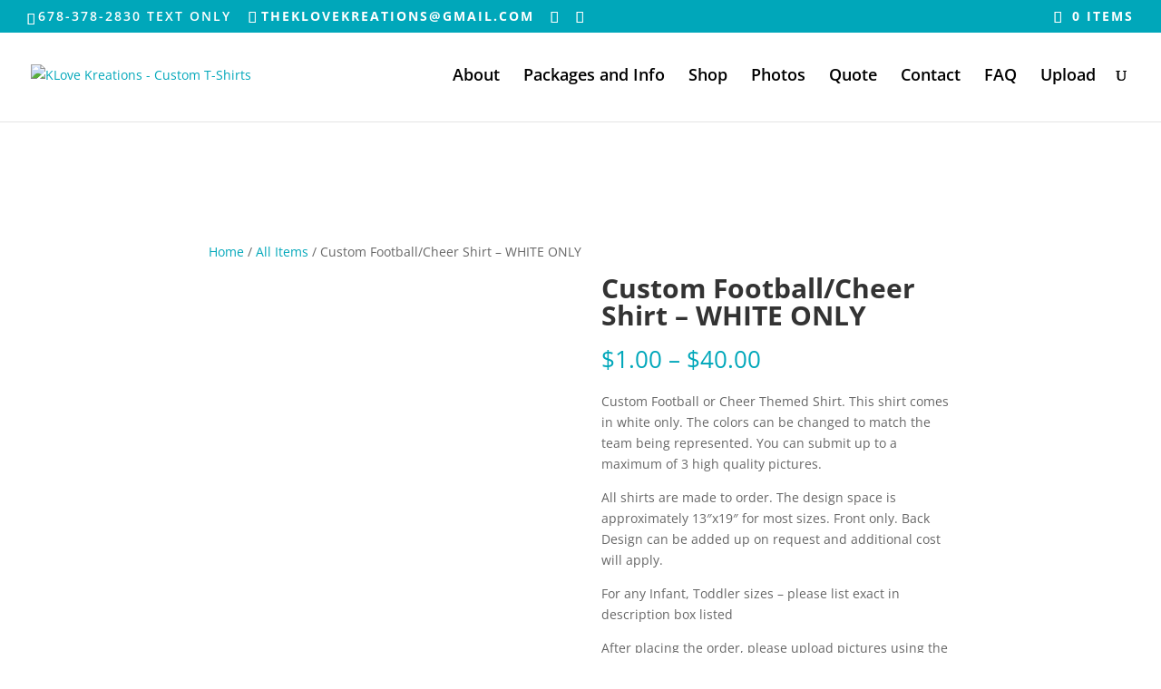

--- FILE ---
content_type: text/css; charset=UTF-8
request_url: https://klovekreations.com/wp-content/themes/klovekreations/style.css?ver=4.27.4
body_size: -214
content:
/*
Theme Name: klovekreations
Version: 1.0
Description: A child theme of Divi
Author: admin
Template: Divi
*/

@import url("../Divi/style.css");


--- FILE ---
content_type: text/css; charset=UTF-8
request_url: https://klovekreations.com/wp-content/et-cache/6887/et-core-unified-6887.min.css?ver=1757091867
body_size: -272
content:
.et-cart-info1{display:none}.grecaptcha-badge{display:none}.custom-recaptcha3-terms{font-size:12px}

--- FILE ---
content_type: application/x-javascript; charset=UTF-8
request_url: https://klovekreations.com/wp-content/plugins/product-input-fields-for-woocommerce-pro/vendor/algoritmika/product-input-fields-for-woocommerce/includes/js/alg-wc-product-input-fields.js?ver=bfccf3adf5cad0e735cb5a7e8ffa886b
body_size: 6710
content:
/**
 * alg-wc-product-input-fields.
 *
 * @version 1.1.8
 * @since   1.0.0
 * @package Input Fields for WooCommerce Pro
 */

jQuery(document).ready(
	function () {
		jQuery('input,textarea').focus(
			function () {
				jQuery(this).data('placeholder', jQuery(this).attr('placeholder'))
				jQuery(this).attr('placeholder', ''); 
			} 
		);
		jQuery('input,textarea').blur(
			function () {
				jQuery(this).attr('placeholder', jQuery(this).data('placeholder')); 
			} 
		);
		jQuery("input[type='range'][name^='alg_wc_pif_']").each((index, value) => {
			let id = value.id;

			jQuery(value).parent().css('position', 'relative');
			jQuery(value).before('<span class="alg_wc_pif_range_min">' + jQuery(value).attr('min') + '</span>');
			jQuery(value).after('<span class="alg_wc_pif_range_bubble" style="float:right;" id="' + id + '_bubble">' + jQuery(value).attr('value') + '</span>');
			jQuery(value).after('<span class="alg_wc_pif_range_max">' + jQuery(value).attr('max') + '</span>');

			if (jQuery("#" + id + "_bubble").css("visibility") == 'hidden') {
				jQuery(value).hover((event) => {
					jQuery("#" + id + "_bubble").css('visibility', 'visible'); 
				});

				jQuery(value).mouseleave((event) => {
					jQuery("#" + id + "_bubble").css('visibility', 'hidden'); 
				}); 
			}
			jQuery(value).mousemove((event) => {
				jQuery("#" + id + "_bubble").html(event.target.value); 
			}); 
		});
	}
);

// Color typing and syncing
var pif_ct = {
	init: function () {
		if (jQuery('.alg-pif-color-text-input').length && !jQuery('.alg-pif-color-wrapper .sp-replacer').length) {
			this.sync_input_value('input[type="color"]', '.alg-pif-color-text-input', 'input');
			this.sync_input_value('.alg-pif-color-text-input', 'input[type="color"]', 'change'); 
		} 
	},
	sync_input_value: function (input_selector_1, input_selector_2, event) {
		var element1 = document.querySelectorAll(input_selector_1);
		[].forEach.call(
			element1,
			function (div) {
				div.addEventListener(
					event,
					function (e) {
						div.parentNode.querySelector(input_selector_2).value = e.target.value; 
					},
					false
				);
			} 
		);
	}, 
}

// Color typing using spectrum, when browsers can't render type=["color"]
var pif_ct_spectrum = {
	init: function () {
		if (jQuery('.alg-pif-color-text-input').length && jQuery('.alg-pif-color-wrapper .sp-replacer').length) {
			this.sync_input_value_spectrum('input[type="color"]', '.alg-pif-color-text-input', 'change.spectrum');
			this.sync_input_value_spectrum('.alg-pif-color-text-input', 'input[type="color"]', 'change'); 
		} 
	},
	sync_input_value_spectrum: function (input_selector_1, input_selector_2, event) {
		var elements1 = jQuery(input_selector_1);
		elements1.each(
			function (index) {
				jQuery(this).on(
					event,
					function (e, tinycolor) {
						if (event == 'change.spectrum') {
							jQuery(this).parent().find(input_selector_2).attr('value', tinycolor.toHexString()); 
						} else {
							jQuery(this).parent().find(input_selector_2).spectrum("set", jQuery(this).val()); 
						} 
					}
				); 
			}
		); 
	} 
}

jQuery(document).ready(
	function () {
		pif_ct.init();
		pif_ct_spectrum.init(); 
	}
);

// Price Variation Based on options
var pif_price = {
	symbol: '',
	price: 0,
	p_qty: 0,
	p_price: 0,
	options: {},
	rows: {},
	is_price_enabled: false,
	items: Array(),
	init: function (qty, p_price, symbol) {
		this.p_qty = parseInt(qty);
		this.symbol = symbol;
		this.p_price = parseFloat(p_price);
	},
	converted_price: function (price) {
		var cp_price = this.p_price;
		var o_price = price;
		var c_price = o_price;
		var op_price = jQuery('.original-price td').text();

		var variation_id = jQuery(".variation_id").val();
		if (variation_id > 0) {
			var field_id = '.original-price-'+variation_id+' td';
			op_price = jQuery(field_id).text();
		}
		if (op_price == '') {
			op_price = jQuery('.original-min-price td').text();
			cp_price = jQuery('.converted-min-price td').text();
		}
		if ( op_price != '' && op_price != 0 ) {
			c_price = (cp_price * o_price) / op_price;
		}
		return c_price;
	},
	converted_percent_price: function (price, condition) {
		var new_price_val = '';
		if (condition == 'percent' || condition == 'percent_qty') {
			new_price = (this.p_price / 100) * price;
			new_price_val = '('+ this.symbol + new_price +')';
		}
		return new_price_val;
	},
	get row() {
		return this.options;
	},
	set row(args) {
		let that = this;
		let id, label, price, value, condition, min_qty;
		jQuery(args.element).each(function () {
			switch (args.type) {
				case 'datepicker':
					if (jQuery(this).data('price') != undefined) {
						that.is_price_enabled = true;
						jQuery(this).change(function () {
							id = jQuery(this).attr('id');
							price = jQuery(this).data('price');
							label = jQuery( 'label[for="'+ id + '"]' ).text();
							condition = jQuery(this).data('condition');
							min_qty = jQuery(this).data('min_qty');
							if (condition == 'flat' || condition == 'qty') {
								price = pif_price.converted_price(price);
							}
							that.options[id] = { 'label': label, 'price': parseFloat(price), 'options': [{ 'value': jQuery(this).val(), 'price': parseFloat(price), 'condition': 'flat', 'min_qty': min_qty }] };
							that.calc_price();
						});
					}
					break;
				case 'weekpicker':
					if (jQuery(this).data('price') != undefined) {
						that.is_price_enabled = true;
						jQuery(this).change(function () {
							id = jQuery(this).attr('id');
							price = jQuery(this).data('price');
							label = jQuery( 'label[for="'+ id + '"]' ).text();
							condition = jQuery(this).data('condition');
							min_qty = jQuery(this).data('min_qty');
							if (condition == 'flat' || condition == 'qty') {
								price = pif_price.converted_price(price);
							}
							that.options[id] = { 'label': label, 'price': parseFloat(price), 'options': [{ 'value': jQuery(this).val(), 'price': parseFloat(price), 'condition': 'flat', 'min_qty': min_qty }] };
							that.calc_price();
						});
					}
					break;
				case 'timepicker':
					if (jQuery(this).data('price') != undefined) {
						that.is_price_enabled = true;
						jQuery(this).blur(function () {
							id = jQuery(this).attr('id');
							price = jQuery(this).data('price');
							label = jQuery( 'label[for="'+ id + '"]' ).text();
							condition = jQuery(this).data('condition');
							min_qty = jQuery(this).data('min_qty');
							if (condition == 'flat' || condition == 'qty') {
								price = pif_price.converted_price(price);
							}
							that.options[id] = { 'label': label, 'price': parseFloat(price), 'options': [{ 'value': jQuery(this).val(), 'price': parseFloat(price), 'condition': 'flat', 'min_qty': min_qty }] };
							that.calc_price();
						});
					}
					break;
				case 'color':
					if( jQuery(this).data('price') != undefined ) {
						id = jQuery(this).attr('id');
						price = jQuery(this).data('price');
						label = jQuery( 'label[for="'+ id + '"]' ).text();
						condition = jQuery(this).data('condition');
						min_qty = jQuery(this).data('min_qty');
						if (condition == 'flat' || condition == 'qty') {
							price = pif_price.converted_price(price);
						}
					}
					if( jQuery(this).val() != "" ) {
						that.options[id] = { 'label': label, 'price': parseFloat(price), 'options': [{ 'value': jQuery(this).val(), 'price': parseFloat(price), 'condition': condition, 'min_qty': min_qty }] };
					}

					if (condition != undefined && price != undefined) {
						that.is_price_enabled = true;
						jQuery(this).change(function () {
							id = jQuery(this).attr('id');
							price = jQuery(this).data('price');
							label = jQuery( 'label[for="'+ id + '"]' ).text();
							condition = jQuery(this).data('condition');
							min_qty = jQuery(this).data('min_qty');
							if (condition == 'flat' || condition == 'qty') {
								price = pif_price.converted_price(price);
							}
							if( jQuery(this).val() != "" ){
								that.options[id] = { 'label': label, 'price': parseFloat(price), 'options': [{ 'value': jQuery(this).val(), 'price': parseFloat(price), 'condition': condition, 'min_qty': min_qty }] };
							} else {
								that.options[id] = { 'label': label, 'price': parseFloat(price), 'options': [] };
							}
							that.calc_price();
						});
					}
					break;
				case 'number':
					if( jQuery(this).data('price') != undefined ) {
						id = jQuery(this).attr('id');
						price = jQuery(this).data('price');
						label = jQuery( 'label[for="'+ id + '"]' ).text();
						condition = jQuery(this).data('condition');
						min_qty = jQuery(this).data('min_qty');
						if (condition == 'flat' || condition == 'qty') {
							price = pif_price.converted_price(price);
						}
					}

					if( jQuery(this).val() != "" ) {
						that.options[id] = { 'label': label, 'price': parseFloat(price), 'options': [{ 'value': jQuery(this).val(), 'price': parseFloat(price), 'condition': condition, 'min_qty': min_qty }] };
					}

					if (condition != undefined && price != undefined) {
						that.is_price_enabled = true;
						jQuery(this).change(function () {
							id = jQuery(this).attr('id');
							price = jQuery(this).data('price');
							label = jQuery( 'label[for="'+ id + '"]' ).text();
							condition = jQuery(this).data('condition');
							min_qty = jQuery(this).data('min_qty');
							if (condition == 'flat' || condition == 'qty') {
								price = pif_price.converted_price(price);
							}
							if( jQuery(this).val() != "" ){
								that.options[id] = { 'label': label, 'price': parseFloat(price), 'options': [{ 'value': jQuery(this).val(), 'price': parseFloat(price), 'condition': condition, 'min_qty': min_qty }] };
							} else {
								that.options[id] = { 'label': label, 'price': parseFloat(price), 'options': [] };
							}
							that.calc_price();
						});
					}
					break;
				case 'textarea':
					if (jQuery(this).data('condition') != undefined && jQuery(this).data('price') != undefined) {
						id = jQuery(this).attr('id');
						price = jQuery(this).data('price');
						label = jQuery( 'label[for="'+ id + '"]' ).text();
						condition = jQuery(this).data('condition');
						min_qty = jQuery(this).data('min_qty');
						if (condition == 'flat' || condition == 'qty') {
							price = pif_price.converted_price(price);
						}
						if( jQuery(this).val() != "" ) {
							that.options[id] = { 'label': label, 'price': parseFloat(price), 'options': [{ 'value': jQuery(this).val(), 'price': parseFloat(price), 'condition': condition, 'min_qty': min_qty }] };
						}

						that.is_price_enabled = true;
						jQuery(this).change(function () {
							id = jQuery(this).attr('id');
							price = jQuery(this).data('price');
							label = jQuery( 'label[for="'+ id + '"]' ).text();
							condition = jQuery(this).data('condition');
							min_qty = jQuery(this).data('min_qty');
							if (condition == 'flat' || condition == 'qty') {
								price = pif_price.converted_price(price);
							}
							if( jQuery(this).val() != "" ){
								that.options[id] = { 'label': label, 'price': parseFloat(price), 'options': [{ 'value': jQuery(this).val(), 'price': parseFloat(price), 'condition': condition, 'min_qty': min_qty }] };
							} else {
								that.options[id] = { 'label': label, 'price': parseFloat(price), 'options': [] };
							}
							that.calc_price();
						});
					}
					break;
				case 'password':
					if (jQuery(this).data('price') != undefined) {
						id = jQuery(this).attr('id');
						price = jQuery(this).data('price');
						label = jQuery( 'label[for="'+ id + '"]' ).text();
						condition = jQuery(this).data('condition');
						min_qty = jQuery(this).data('min_qty');
						if (condition == 'flat' || condition == 'qty') {
							price = pif_price.converted_price(price);
						}
						if( jQuery(this).val() != "" ) {
							that.options[id] = { 'label': label, 'price': parseFloat(price), 'options': [{ 'value': jQuery(this).val(), 'price': parseFloat(price), 'condition': condition, 'min_qty': min_qty }] };
						}

						that.is_price_enabled = true;
						jQuery(this).change(function () {
							id = jQuery(this).attr('id');
							price = jQuery(this).data('price');
							label = jQuery( 'label[for="'+ id + '"]' ).text();
							condition = jQuery(this).data('condition');
							min_qty = jQuery(this).data('min_qty');
							if (condition == 'flat' || condition == 'qty') {
								price = pif_price.converted_price(price);
							}
							if( jQuery(this).val() != "" ){
								that.options[id] = { 'label': label, 'price': parseFloat(price), 'options': [{ 'value': jQuery(this).val(), 'price': parseFloat(price), 'condition': 'flat', 'min_qty': min_qty }] };
							} else {
								that.options[id] = { 'label': label, 'price': parseFloat(price), 'options': [] };
							}
							that.calc_price();
						});
					}
					break;
				case 'text':
					if (jQuery(this).data('condition') != undefined && jQuery(this).data('price') != undefined) {
						condition = jQuery(this).data('condition');
						min_qty = jQuery(this).data('min_qty');
						price = jQuery(this).data('price');
						id = jQuery(this).attr('id');
						label = jQuery( 'label[for="'+ id + '"]' ).text();
						that.is_price_enabled = true;
						if (condition == 'flat' || condition == 'qty') {
							price = pif_price.converted_price(price);
						}
						if( jQuery(this).val() != "" ) {
							that.options[id] = { 'label': label, 'price': parseFloat(price), 'options': [{ 'value': jQuery(this).val(), 'price': parseFloat(price), 'condition': condition, 'min_qty': min_qty }] };
						}

						jQuery(this).change(function () {				
							id = jQuery(this).attr('id');
							label = jQuery( 'label[for="'+ id + '"]' ).text();
							condition = jQuery(this).data('condition');
							min_qty = jQuery(this).data('min_qty');
							price = jQuery(this).data('price');
							if (condition == 'flat' || condition == 'qty') {
								price = pif_price.converted_price(price);
							}
							if( jQuery(this).val() != "" ){
								that.options[id] = { 'label': label, 'price': parseFloat(price), 'options': [{ 'value': jQuery(this).val(), 'price': parseFloat(price), 'condition': condition, 'min_qty': min_qty }] };
								that.calc_price();
							} else {
								that.options[id] = { 'label': label, 'price': parseFloat(price), 'options': [] };
								that.calc_price();
							}						
						});
					}
					break;
				case 'radio':
					if (jQuery(this).prop("checked") && jQuery(this).data("price") != undefined && jQuery(this).data("condition") != undefined) {
						id = jQuery(this).attr('id').replace('_' + jQuery(this).val(), '');
						label = jQuery( 'label[for="'+ id + '"]' ).text();
						that.is_price_enabled = true;
						price = jQuery(this).data("price");
						value = jQuery(this).val();
						condition = jQuery(this).data("condition");
						min_qty = jQuery(this).data('min_qty');
						if (condition == 'flat' || condition == 'qty') {
							price = pif_price.converted_price(price);
						}

						if (id in that.options) {
							that.options[id].options.push({ 'value': value, 'condition': condition, 'min_qty': min_qty });
						} else {
							that.options[id] = { 'label': label, 'price': parseFloat(price), 'options': [] };
							that.options[id].options.push({ 'value': value, 'price': parseFloat(price), 'condition': condition, 'min_qty': min_qty });
						}
					}

					jQuery(this).change(function (event) {
						if (jQuery(this).data("price") != undefined && jQuery(this).data("condition") != undefined) {
							id = jQuery(this).attr('id').replace('_' + jQuery(this).val(), '');
							label = jQuery( 'label[for="'+ id + '"]' ).text();
							price = event.target.dataset.price;
							value = event.target.value;
							condition = event.target.dataset.condition;
							min_qty = event.target.dataset.min_qty;
							if (condition == 'flat' || condition == 'qty') {
								price = pif_price.converted_price(price);
							}

							if (event.target.checked) {
								that.options[id] = { 'label': label, 'price': parseFloat(price), 'options': [{ 'value': value, 'price': parseFloat(price), 'condition': condition, 'min_qty': min_qty }] };
							}
							that.calc_price();
						}
					});
					break;
				case 'checkbox':
					if (jQuery(this).prop("checked") && jQuery(this).data("price") != undefined && jQuery(this).data("condition") != undefined) {
						id = jQuery(this).attr('id').replace('_' + jQuery(this).val(), '');
						label = jQuery( 'label[for="'+ id + '"]' ).text();
						that.is_price_enabled = true;
						price = jQuery(this).data("price");
						value = jQuery(this).val();
						condition = jQuery(this).data("condition");
						min_qty = jQuery(this).data('min_qty');
						if (condition == 'flat' || condition == 'qty') {
							price = pif_price.converted_price(price);
						}

						if (id in that.options) {
							that.options[id].options.push({ 'value': value, 'price': parseFloat(price), 'condition': condition, 'min_qty': min_qty });
						} else {
							that.options[id] = { 'label': label, 'price': 0, 'options': [] };
							that.options[id].options.push({ 'value': value, 'price': parseFloat(price), 'condition': condition, 'min_qty': min_qty });
						}
					}

					jQuery(this).change(function (event) {
						id = jQuery(this).attr('id').replace('_' + jQuery(this).val(), '');
						label = jQuery( 'label[for="'+ id + '"]' ).text();
						price = jQuery(this).data("price");
						value = jQuery(this).val();
						condition = jQuery(this).data("condition");
						min_qty = jQuery(this).data('min_qty');
						if (condition == 'flat' || condition == 'qty') {
							price = pif_price.converted_price(price);
						}
						if (jQuery(this).data("price") != undefined && jQuery(this).data("condition") != undefined) {
							id = jQuery(this).attr('id').replace('_' + jQuery(this).val(), '');
							label = jQuery( 'label[for="'+ id + '"]' ).text();
							that.is_price_enabled = true;
							if (event.target.checked) {
								price = event.target.dataset.price;
								value = event.target.value;
								condition = event.target.dataset.condition;
								min_qty = event.target.dataset.min_qty;
								if (condition == 'flat' || condition == 'qty') {
									price = pif_price.converted_price(price);
								}

								if (id in that.options) {
									if(that.options[id].options.findIndex(elem => elem.price == parseFloat(price) && elem.condition == condition && elem.value == value) == -1){
										that.options[id].options.push({ 'value': value, 'price': parseFloat(price), 'condition': condition, 'min_qty': min_qty });
									}else{
										that.options[id].options = [{ 'value': value, 'price': parseFloat(price), 'condition': condition, 'min_qty': min_qty }];
									}
								} else {
									that.options[id] = { 'label': label, 'price': parseFloat(price), 'options': [] };
									that.options[id].options.push({ 'value': value, 'price': parseFloat(price), 'condition': condition, 'min_qty': min_qty });
								}
							} else {
								price = event.target.dataset.price;
								value = event.target.value;
								condition = event.target.dataset.condition;
								min_qty = event.target.dataset.min_qty;
								if (condition == 'flat' || condition == 'qty') {
									price = pif_price.converted_price(price);
								}

								if (id in that.options) {
									if(that.options[id].options.findIndex(elem => elem.price == parseFloat(price) && elem.condition == condition && elem.value == value) > -1){
										that.options[id].options.splice(that.options[id].options.findIndex(elem => elem.price == parseFloat(price) && elem.condition == condition && elem.value == value), 1);
									}
								}
							}
							that.calc_price();
						}
					});
					break;
				case 'select':
					
					if ((jQuery(this).val() != "" || null == jQuery(this).val()) && jQuery(this).children('option:selected').data("price") != undefined && jQuery(this).children('option:selected').data("condition") != undefined ) {
						id = jQuery(this).attr('id').replace('_' + jQuery(this).val(), '');
						label = jQuery( 'label[for="'+ id + '"]' ).text();
						that.is_price_enabled = true;
						price = jQuery(this).children('option:selected').data('price');
						value = jQuery(this).val();
						condition = jQuery(this).children('option:selected').data('condition');
						min_qty = jQuery(this).children('option:selected').data('min_qty');
						if (condition == 'flat' || condition == 'qty') {
							price = pif_price.converted_price(price);
						}
						that.options[id] = { 'label': label, 'price': 0, 'options': [{ 'value': value, 'price': parseFloat(price), 'condition': condition, 'min_qty': min_qty }] };
					}
					if (jQuery(this).data("price") != undefined && jQuery(this).data("condition") != undefined) {
						price = jQuery(this).data('price');
						condition = jQuery(this).children('option:selected').data('condition');
						min_qty = jQuery(this).children('option:selected').data('min_qty');
						if (condition == 'flat' || condition == 'qty') {
							price = pif_price.converted_price(price);
						}
						value = jQuery(this).val();
						that.is_price_enabled = true;
						id = jQuery(this).attr('id').replace('_' + jQuery(this).val(), '');
						label = jQuery( 'label[for="'+ id + '"]' ).text();
						that.options[id] = { 'label': label, 'price': 0, 'options': [{ 'value': value, 'price': parseFloat(price), 'condition': 'flat', 'min_qty': min_qty }] };
					}

					jQuery(this).change(function (event) {
						if (event.target.selectedOptions[0].hasAttribute('data-image')) {
							var img_url = event.target.selectedOptions[0].dataset.image;
							if(img_url) {
								jQuery(this).next().attr('src', img_url).show();
							} else {
								jQuery(this).next().attr('src', '').hide();
							}
						} else {
							jQuery(this).next().attr('src', '').hide();
						}
						id = jQuery(this).attr('id').replace('_' + jQuery(this).val(), '_');
						label = jQuery( 'label[for="'+ id + '"]' ).text();
						if (event.target.hasAttribute('data-price')) {
							condition = ( event.target.hasAttribute('data-condition') ) ? event.target.dataset.condition : 'flat';
							min_qty = ( event.target.hasAttribute('data-min_qty') ) ? event.target.dataset.min_qty : 1;
							that.is_price_enabled = true;
							price = event.target.dataset.price;
							if (condition == 'flat' || condition == 'qty') {
								price = pif_price.converted_price(price);
							}
							value = event.target.value;
							that.options[id] = { 'label': label, 'price': 0, 'options': [{ 'value': value, 'price': parseFloat(price), 'condition': condition, 'min_qty': min_qty }] };
						}
						if (event.target.selectedOptions[0].hasAttribute('data-price')) {
							for (var x = 0; x < event.target.selectedOptions.length; x++) {
								price = event.target.selectedOptions[x].dataset.price;
								value = event.target.selectedOptions[x].text;
								condition = event.target.selectedOptions[x].dataset.condition;
								min_qty = event.target.selectedOptions[x].dataset.min_qty;
								if (condition == 'flat' || condition == 'qty') {
									price = pif_price.converted_price(price);
								}
								that.is_price_enabled = true;
								if( event.target.selectedOptions.length <= 1 ) {
									that.options[id] = { 'label': label, 'price': 0, 'options': [{ 'value': value, 'price': parseFloat(price), 'condition': condition, 'min_qty': min_qty }] };
								}

								if ( id in that.options ) {
									if( that.options[id].options.findIndex(elem => elem.price == parseFloat(price) && elem.condition == condition && elem.value == value) == -1 ) {
										that.options[id].options.push({ 'value': value, 'price': parseFloat(price), 'condition': condition, 'min_qty': min_qty });
									} else {
										that.options[id].options = [{ 'value': value, 'price': parseFloat(price), 'condition': condition, 'min_qty': min_qty }];
									}
								} else {
									that.options[id] = { 'label': label, 'price': parseFloat(price), 'options': [{ 'value': value, 'price': parseFloat(price), 'condition': condition, 'min_qty': min_qty }] };
								}
							}
						} else {
							var placeholder_val = jQuery(this).val();
							if ( 'placeholder' == placeholder_val || '' == placeholder_val ) {
								that.options[id] = { 'label': '', 'price': '', 'options': [] };
							}
						}
						that.calc_price();
					});
					break;
				default:
					if (jQuery(this).data('condition') != undefined && jQuery(this).data('price') != undefined) {
						id = jQuery(this).attr('id');
						label = jQuery( 'label[for="'+ id + '"]' ).text();
						price = jQuery(this).data('price');
						condition = jQuery(this).data('condition');
						min_qty = jQuery(this).data('min_qty');
						if (condition == 'flat' || condition == 'qty') {
							price = pif_price.converted_price(price);
						}
						that.is_price_enabled = true;
						if( jQuery(this).val() != "" ) {
							that.options[id] = { 'label': label, 'price': parseFloat(price), 'options': [{ 'value': jQuery(this).val(), 'price': parseFloat(price), 'condition': condition, 'min_qty': min_qty }] };
						}

						jQuery(this).change(function () {
							id = jQuery(this).attr('id');
							label = jQuery( 'label[for="'+ id + '"]' ).text();
							price = jQuery(this).data('price');
							condition = jQuery(this).data('condition');
							min_qty = jQuery(this).data('min_qty');
							if (condition == 'flat' || condition == 'qty') {
								price = pif_price.converted_price(price);
							}
							if( jQuery(this).val() != "" ){
								that.options[id] = { 'label': label, 'price': parseFloat(price), 'options': [{ 'value': jQuery(this).val(), 'price': parseFloat(price), 'condition': condition, 'min_qty': min_qty }] };
								that.calc_price();
							} else {
								that.options[id] = { 'label': label, 'price': parseFloat(price), 'options': [] };
								that.calc_price();
							}						
						});
					}
					break;
			}
		});

		if ( this.is_price_enabled ) {
			this.calc_price();
		}
	},
	calc_price: function () {
		if (Object.keys(this.options).length > 0) {
			let that = this;
			Object.keys(this.options).forEach(function (key) {
				if (that.options[key].options.length > 0) {
					let accumulated_price = 0;
					that.options[key].options.forEach((opt) => {
						if (opt.min_qty <= that.p_qty) {
							if ( typeof that[opt.condition] == 'function' ){
								accumulated_price = accumulated_price + that[opt.condition](opt.price, opt.value);
							}

							if( isNaN( accumulated_price ) ) {
								accumulated_price = 0;
							}
							that.rows[key] = { 'label': that.options[key].label, price: accumulated_price, condition: that.options[key].condition };
						} else {
							delete that.rows[key];
						}
					});
				} else {
					delete that.rows[key];
				}
			});
		}
		this.table();
	},
	get_options: function (id, price) {
		return this.options[id] = { 'label': this.opt_value, 'price': price };
	},
	get_total: function () {
		let total = this.p_price * this.p_qty;
		let booking_price = jQuery("input[id^='bkap_price_charged']").val();
		if ( booking_price != "" && booking_price != undefined ) {
			total = Number(this.p_price);
		}
		return total + Object.values(this.rows).reduce(function (total, value) { return total + value.price; }, 0);
	},
	flat: function (price, value) {
		return price;
	},
	qty: function (price, value) {
		return (price * this.p_qty);
	},
	percent: function (price, value) {
		return ((this.p_price / 100) * price);
	},
	percent_qty: function (price, value) {
		return (((this.p_price / 100) * price) * this.p_qty);
	},
	nos: function (price, value) {
		return (price * value);
	},
	nos_qty: function (price, value) {
		return (price * value * this.p_qty);
	},
	nos_char: function (price, value) {
		return (price * value.length);
	},
	nos_char_qty: function (price, value) {
		return (price * value.length * this.p_qty);
	},
	table: function () {
		// Check if the current theme is Twenty Twenty-Five. set product price
		if (jQuery('body').hasClass('theme-twentytwentyfive')) {
			let $productWrapper = jQuery('.single-product .wc-block-components-product-price').first();
			let priceEl;
			if ($productWrapper.find('ins').length > 0) {
				priceEl = $productWrapper.find('ins .woocommerce-Price-amount.amount').first();
			} else {
				priceEl = $productWrapper.find('.woocommerce-Price-amount.amount').first();
			}
			this.p_price = parseFloat(priceEl.text().replace(/[^\d.]/g, '')) || 0;
		}
		if (this.is_price_enabled && Object.keys(this.rows).length > 0) {
			let table = jQuery('<table>').attr("id", "pif_pricing_table");
			let currency_pos = jQuery('.currency-pos td').text();
			let opts = this.rows;
			let symbol = this.symbol;
			let booking_price = jQuery("input[id^='bkap_price_charged']").val();
			let nprice; let qprice; let tprice;
			var total_price = this.get_total();
			total_price = Number(Math.round(total_price+'e2')+'e-2');
			if(currency_pos == 'right_space') {
				nprice = this.p_price + ' ' + symbol;
				qprice = this.p_price * this.p_qty + ' ' + symbol;
				tprice = total_price + ' ' + symbol;
			} else if(currency_pos == 'left_space') {
				nprice = symbol + ' ' + this.p_price;
				qprice = symbol + ' ' + this.p_price * this.p_qty;
				tprice = symbol + ' ' + total_price;
			} else if(currency_pos == 'right') {
				nprice = this.p_price + symbol;
				qprice = this.p_price * this.p_qty + symbol;
				tprice = total_price + symbol;
			} else {
				nprice = symbol + this.p_price;
				qprice = symbol + this.p_price * this.p_qty;
				tprice = symbol + total_price;
			}
			let sub_total_row = '';
			if ( booking_price != "" && booking_price != undefined ) {
				this.p_price = booking_price;
				sub_total_row = jQuery('<tr>').append(jQuery('<td>').text('Subtotal')).append(jQuery('<td>').text(nprice));
			} else {
				sub_total_row = jQuery('<tr>').append(jQuery('<td>').text('Subtotal')).append(jQuery('<td>').text(qprice));
			}
			table.append(sub_total_row);

			Object.keys(opts).forEach(function (key) {
				var c_price = opts[key].price.toFixed(2);
				let eprice;
				if(currency_pos == 'right_space') {
					eprice = c_price + ' ' + symbol;
				} else if(currency_pos == 'left_space') {
					eprice = symbol + ' ' + c_price;
				} else if(currency_pos == 'right') {
					eprice = c_price + symbol;
				} else {
					eprice = symbol + c_price;
				}
				let row = jQuery('<tr>').append(jQuery('<td>').text(opts[key].label)).append(jQuery('<td>').text(eprice));
				table.append(row);
			});

			let total_row = jQuery('<tr>').append(jQuery('<th>').text('Total')).append(jQuery('<th>').text(tprice));
			table.append(total_row);
			jQuery("#pif_pricing_table").remove();
			jQuery(table).insertBefore("div[class^='quantity']");
		} else {
			jQuery("#pif_pricing_table").remove();
		}
	}
}

// To call the pricing table function, when the date is selected from the booking plugin on product page.
jQuery(document).ready( function(){
	jQuery('body').on( 'bkap_price_updated', function() {
		pif_price.table();
	});
});

jQuery(document).ready(
	function ($) {
		$(".cart").attr("id", "cart");

		let price_html = null;
		let qty = $("input[id^='quantity_']").val();
		if( $('form[id="cart"]').data('product_variations') !== undefined ){
			price_html = $('form[id="cart"]').parent().children('.price').children('.amount:first-child').clone();
			if( 'yes' === themify_ultra.themify_ultra_active ) {
				price_html = $('form[id="cart"]').parent().parent().children('.price').children().first().clone();
			}
			if( flatsome_theme != null && 'yes' === flatsome_theme.flatsome_active) {
				price_html = $('form[id="cart"]').parent().children('.price-wrapper').children().children('.amount:first-child').clone();
			}
		}else{
			price_html = $('form[id="cart"]').parent().children('.price').children('.amount').clone();
			if( price_html.text() == "" ){
				price_html = $('form[id="cart"]').parent().children('.price').children().last().children('.amount').clone();
			}
			if( price_html.text() == "" ){
				price_html = jQuery('form[id="cart"]').parent().children('.price').find('ins').children('.amount');
			}
			if( 'yes' === themify_ultra.themify_ultra_active ) {
				price_html = $('form[id="cart"]').parent().parent().children('.price').children().last().children('.amount').clone();
				let price_text = price_html.text();
				if ( '' == price_text ) {
					price_html = $('form[id="cart"]').parent().parent().children('.price').children().first().clone();
				}
			}
			if( flatsome_theme != null && 'yes' === flatsome_theme.flatsome_active ) {
				price_html = $('form[id="cart"]').parent().children('.price-wrapper').children().children('.amount').clone();
			}
		}
		let symbol = price_html.children().children('.woocommerce-Price-currencySymbol').text();
		price_html.children().children('.woocommerce-Price-currencySymbol').remove(); 
		let price_text = price_html.text();
		let thousand_separator = separator_value.thousand_separator;
		let decimal_separator  = separator_value.decimal_separator;
		if ( thousand_separator == '' ) {
			thousand_separator = ',';
		}
		if (decimal_separator == '' ) {
			decimal_separator = '.';
		}
		let p_price = (price_text.replace(thousand_separator,""));
		p_price = (p_price.replace(decimal_separator,"."));
		p_price = Number(p_price.replace(/[^0-9.-]+/g,""));
		p_price = parseFloat( p_price );

		$("input[id^='quantity_']").change(function (event) {
			qty = event.target.value;
			pif_price.p_qty = qty;
			if( jQuery("[name^='alg_wc_pif_']").length > 0 ) {
				jQuery('[name^="alg_wc_pif_"]').each(function() {
					var min_qty = jQuery(this).data('min_qty');
					if(qty == min_qty) {
						jQuery(this).closest('tr').show();
					} else if(qty < min_qty) {
						jQuery(this).closest('tr').hide();
					}
				});
			}
			pif_price.calc_price();
		});

		$(".woocommerce-variation").on('DOMNodeInserted DOMNodeRemoved', '.woocommerce-variation-price', function(event){
			price_html = event.target.children[0];
			symbol = $(price_html).children('.amount').children().children('.woocommerce-Price-currencySymbol').text();
			price_text = $(price_html).children('.amount').children().text();
			if ( symbol == '' && price_text == '' ) {
				symbol = $(price_html).children('ins').children('.amount').children().children('.woocommerce-Price-currencySymbol').text();
				price_text = $(price_html).children('ins').children('.amount').children().text();
			}
			let thousand_separator = separator_value.thousand_separator;
			let decimal_separator  = separator_value.decimal_separator;
			let p_price = (price_text.replace(thousand_separator,""));
			p_price = (p_price.replace(decimal_separator,"."));
			p_price = Number(p_price.replace(/[^0-9.-]+/g,""));
			p_price = parseFloat( p_price );
			pif_price.p_qty = qty;
			pif_price.calc_price();
			pif_price.init(qty, p_price, symbol);

			var elm_per = jQuery('input[type="checkbox"][data-condition="percent"]');
			var elm_price = elm_per.data('price');

			elm_new_price = pif_price.converted_percent_price(elm_price, 'percent');
			if (elm_new_price != '') {
				elm_per.next().children().text(elm_new_price);
			}

			var elm_qper = jQuery('input[type="checkbox"][data-condition="percent_qty"]');
			var elm_qprice = elm_qper.data('price');

			elm_qnew_price = pif_price.converted_percent_price(elm_qprice, 'percent_qty');
			if (elm_qnew_price != '') {
				elm_qper.next().children().text(elm_qnew_price);
			}
		});

		pif_price.init(qty, p_price, symbol);

		if ($("textarea[id^='alg_wc_pif_']").length > 0) {
			pif_price.row = { 'element': "textarea[id^='alg_wc_pif_']", 'type': 'textarea' };
		}
		if ($("input[type='search'][id^='alg_wc_pif_']").length > 0) {
			pif_price.row = { 'element': "input[type='search'][id^='alg_wc_pif_']", 'type': 'text' };
		}
		if ($("input[type='color'][id^='alg_wc_pif_']").length > 0) {
			pif_price.row = { 'element': "input[type='color'][id^='alg_wc_pif_']", 'type': 'color' };
		}
		if ($("input[type='range'][id^='alg_wc_pif_']").length > 0) {
			pif_price.row = { 'element': "input[type='range'][id^='alg_wc_pif_']", 'type': 'range' };
		}
		if ($("input[type='tel'][id^='alg_wc_pif_']").length > 0) {
			pif_price.row = { 'element': "input[type='tel'][id^='alg_wc_pif_']", 'type': 'tel' };
		}
		if ($("input[type='email'][id^='alg_wc_pif_']").length > 0) {
			pif_price.row = { 'element': "input[type='email'][id^='alg_wc_pif_']", 'type': 'email' };
		}
		if ($("input[type='password'][id^='alg_wc_pif_']").length > 0) {
			pif_price.row = { 'element': "input[type='password'][id^='alg_wc_pif_']", 'type': 'password' };
		}
		if ($("input[type='file'][id^='alg_wc_pif_']").length > 0) {
			pif_price.row = { 'element': "input[type='file'][id^='alg_wc_pif_']", 'type': 'file' };
		}
		if ($("input[type='url'][id^='alg_wc_pif_']").length > 0) {
			pif_price.row = { 'element': "input[type='url'][id^='alg_wc_pif_']", 'type': 'url' };
		}
		if ($("input[type='datepicker'][id^='alg_wc_pif_']").length > 0) {
			pif_price.row = { 'element': "input[type='datepicker'][id^='alg_wc_pif_']", 'type': 'datepicker' };
		}
		if ($("input[type='weekpicker'][id^='alg_wc_pif_']").length > 0) {
			pif_price.row = { 'element': "input[type='weekpicker'][id^='alg_wc_pif_']", 'type': 'weekpicker' };
		}
		if ($("input[type='timepicker'][id^='alg_wc_pif_']").length > 0) {
			pif_price.row = { 'element': "input[type='timepicker'][id^='alg_wc_pif_']", 'type': 'timepicker' };
		}
		if ($("input[type='password'][id^='alg_wc_pif_']").length > 0) {
			pif_price.row = { 'element': "input[type='password'][id^='alg_wc_pif_']", 'type': 'password' };
		}
		if ($("input[type='number'][id^='alg_wc_pif_']").length > 0) {
			pif_price.row = { 'element': "input[type='number'][id^='alg_wc_pif_']", 'type': 'number' };
		}
		if ($("input[type='text'][id^='alg_wc_pif_'").length > 0) {
			pif_price.row = { 'element': "input[type='text'][id^='alg_wc_pif_']", 'type': 'text' };
		}
		if ($("input[type='radio'][id^='alg_wc_pif_'").length > 0) {
			pif_price.row = { 'element': "input[type='radio'][id^='alg_wc_pif_']", 'type': 'radio' };
		}
		if ($("input[type='checkbox'][id^='alg_wc_pif_'").length > 0) {
			pif_price.row = { 'element': "input[type='checkbox'][id^='alg_wc_pif_']", 'type': 'checkbox' };
		}
		if ($("select[id^='alg_wc_pif_']").length > 0) {
			pif_price.row = { 'element': "select[id^='alg_wc_pif_'", 'type': 'select' };
		}


		$('.composite_data').on('wc-composite-initializing', function (event, composite) {
			// Add your code here.
			console.log(event, composite);
		}
		);
	}
);


//for conditional logic options
(function($) {

    function matchRule(conditionType, relation, value, productData, fieldKey) {

        const includes = (arr, val) => arr.includes(String(val));
        const overlap  = (arr1, arr2) => arr1.some(val => arr2.includes(String(val)));
        let field_id   = fieldKey.replace(conditionType, '');
        field_id       = 'alg_wc_pif'+field_id;
        const getFieldValue = () => $(`#${field_id}`).val() || '';

        switch (conditionType) {
            case 'products':
                return (relation === 'in_list')
                    ? includes(value, productData.product_id)
                    : !includes(value, productData.product_id);

            case 'products_categories':
                return (relation === 'in_list')
                    ? overlap(productData.categories, value)
                    : !overlap(productData.categories, value);

            case 'product_tags':
                return (relation === 'in_list')
                    ? overlap(productData.tags, value)
                    : !overlap(productData.tags, value);

            case 'product_variations':
				let variation_ids = [];
				const selectedId  = getSelectedVariationId();
				if (selectedId) {
					variation_ids.push(selectedId);
				}
                return (relation === 'in_list')
                    ? overlap(variation_ids, value)
                    : !overlap(variation_ids, value);

            case 'country':
            	field_id = fieldKey.replace(conditionType, '');
            	field_id = 'alg_wc_pif'+field_id;
                const selectedCountry = $('#'+field_id ).val();
                return (relation === 'in_list')
                    ? includes(value, selectedCountry)
                    : !includes(value, selectedCountry);
            case 'file':
	            const fileInput = $('#'+field_id ).val();
	            const filename = fileInput.split('\\').pop();
	            const hasFile = filename?.length > 0;
	            return (relation === 'has_file') ? hasFile : !hasFile;

	        case 'number':
	            const numVal = parseFloat(getFieldValue());
	            if (isNaN(numVal)) return false;
	            const compareVal = parseFloat(value[0]); // assume single value
	            switch (relation) {
	                case 'greater_than': return numVal > compareVal;
	                case 'less_than':    return numVal < compareVal;
	                case 'equal_to':     return numVal === compareVal;
	                default:             return false;
	            }
			case 'range':
					const numval = parseInt(getFieldValue(), 10);
					if (isNaN(numval)) return false;
					const compareval = parseInt(value, 10); // assume single value
					switch (relation) {
						case 'includes': return numval > compareval;
						case 'not_includes':    return numval < compareval;
						default:             return false;
					}

	        case 'text':
	        case 'textarea':
	        case 'color':
	        case 'email':
	        case 'value':
	        case 'select':
	        case 'search':
	        case 'password':
	        case 'url':
			case 'tel':
            	const inputVal  = getFieldValue().toString().toLowerCase();
            	const targetVal = value.toString().toLowerCase();

	            switch (relation) {
	                case 'equals':        return inputVal === targetVal;
	                case 'not_equals':    return inputVal !== targetVal;
	                case 'contains':      return inputVal.includes(targetVal);
	                case 'not_contains':  return !inputVal.includes(targetVal);
	                case 'starts_with':   return inputVal.startsWith(targetVal);
	                case 'ends_with':     return inputVal.endsWith(targetVal);
	                case 'length_greater_than':  return inputVal.length > parseInt(targetVal, 10);
	                case 'length_less_than': return inputVal.length < parseInt(targetVal, 10);
	                default:              return false;
	            }
	        case 'checkbox':
			case 'multicheck':
              	const selectedCheckboxes = $(`input[id^="${field_id}"]:checked`).map(function () {
                                return $(this).val().toString().toLowerCase();
                            }).get();

              	const targetCheckboxVals = Array.isArray(value) ? value.map(v => v.toString().toLowerCase()) : [value.toString().toLowerCase()];

              	switch (relation) {
                	case 'is':
                    	return (
                      		targetCheckboxVals.every(val => selectedCheckboxes.includes(val))
                  		);

                  	case 'is_not':
                      	return !selectedCheckboxes.some(val => targetCheckboxVals.includes(val));

                  	default:
                      return false;
            	}
			case 'datepicker':
			case 'timepicker':
            	const inputval  = getFieldValue(); // keep original case for parsing
            	const targetval = value.toString(); // e.g., '2025-07-10'

	                switch (relation) {
	                    case 'equals':     return inputval === targetval;
	                    case 'not_equals': return inputval !== targetval;
	                    default:
	                    	return false;
	                }
			case 'radio':
				const selectedValue = $(`input[name="${field_id}"]:checked`).val();
				const inputvals     = selectedValue.toString().toLowerCase();
				const targetvals    = value.toString().toLowerCase();
            		switch (relation) {
		                case 'equals':        return inputvals === targetvals;
		                case 'not_equals':    return inputvals !== targetvals;
		                case 'contains':      return inputvals.includes(targetvals);
		                case 'not_contains':  return !inputvals.includes(targetvals);
		                default:              return false;
	            	}
	        case 'weekpicker':
	        	const inputWeekVal  = getFieldValue();
	        	const targetWeekVal = value.toString();
	        	function parseDate(dateStr) {
					const parsed = new Date(dateStr);
					return isNaN(parsed) ? null : parsed;
				}

				function parseDateRange(rangeStr) {
					const [startStr, endStr] = rangeStr.split(' - ').map(s => s.trim());
					const start = parseDate(startStr);
					const end = parseDate(endStr);
					return (start && end) ? { start, end } : null;
				}

				const targetDate = parseDate(targetWeekVal);
				const range = parseDateRange(inputWeekVal);

				if (!targetDate || !range) return false;

				switch (relation) {
					case 'includes':
						return targetDate >= range.start && targetDate <= range.end;
					case 'not_includes':
						return targetDate < range.start || targetDate > range.end;
					default:
						return false;
				}

        	default:
            	return false;
        }
    }

    function evaluateFieldVisibility(fieldKey, config, productData) {
        if (config.enabled_conditional_logic !== 'yes') return true;

        const conditions = config.type_conditional_options;
        const matchType = config.custom_match_type || 'any';
        const showOrHide = config.custom_show_hide || 'show';

        const results = [];

        const types     = conditions.type_conditional_options_condition || [];
        const relations = conditions.type_conditional_options_relation || [];


        for (let i = 0; i < types.length; i++) {
            let type       = types[i];
            const relation = relations[i] || 'in_list';
            let value = [];

            if ( type.includes('_global_') ) {
			    const parts = types[i].split('_global_');
			    type = parts[0];
			} else if (type.includes('_local_')) {
			    const parts = types[i].split('_');
			    type = parts[0];
			}

            switch (type) {
                case 'products':
                    value = (conditions.type_conditional_options_products?.[i]) || [];
                    break;
                case 'products_categories':
                    value = (conditions.type_conditional_options_categories?.[i]) || [];
                    break;
                case 'product_tags':
                    value = (conditions.type_conditional_options_tags?.[i]) || [];
                    break;
                case 'product_variations':
                    value = (conditions.type_conditional_options_variations?.[i]) || [];
                    break;
                case 'country':
                    value = (conditions.type_conditional_options_country?.[i]) || [];
                    break;
                case 'radio':
                case 'multicheck':
                case 'select':
                case 'checkbox':
                	values = (conditions.type_conditional_options_select?.[i][0]) || [];
                	value  = values.replace(types[i]+'_', '' );
                	break;
                case 'text':
	        	case 'textarea':
	        	case 'email':
	        	case 'datepicker':
	        	case 'value':
	        	case 'color':
	        	case 'url':
	        	case 'weekpicker':
	        	case 'search':
	        	case 'password':
	        	case 'timepicker':
                	value = (conditions.type_conditional_options_value?.[i]) || [];
                	break;
                default:
                	value = (conditions.type_conditional_options_value?.[i]) || [];
            }
            const result = matchRule(type, relation, value, productData, types[i]);
            results.push(result);
        }

        const passed = (matchType === 'all') ? results.every(Boolean) : results.some(Boolean);
        return (showOrHide === 'show') ? passed : !passed;
    }

    function updateAllFieldVisibility(localizedData) {
        const productData = {
            product_id: String(localizedData.product_id),
            categories: (localizedData.categories || []).map(String),
            tags: (localizedData.tags || []).map(String),
            variation_ids: (localizedData.variation_ids || []).map(String)
        };

        Object.entries(localizedData).forEach(([key, fieldConfig]) => {
            if (!key.startsWith('alg_wc_pif_')) return;

            const visible = evaluateFieldVisibility(key, fieldConfig, productData);
            let fieldWrapper = $(`[id="${key}"]`);
			if ( fieldWrapper.length === 0 ) {
				fieldWrapper = $(`input[name="${key}[]"]`);
				if ( fieldWrapper.length === 0 ) {
					fieldWrapper = $(`input[name="${key}"]`);
				}
			}
			const fieldRow = fieldWrapper.closest('tr');

			fieldWrapper.toggle(visible);
			fieldRow.toggle(visible);
        });
    }
	function getSelectedVariationId() {
	    const $form = jQuery('form.variations_form');
	    const variationId = $form.find('input.variation_id').val();
	    return variationId ? parseInt(variationId) : null;
	}

    $(document).ready(function() {
    	let alg_wc_pif_conditions_data = separator_value.conditional_data;
        if (typeof alg_wc_pif_conditions_data === 'undefined') return;

        updateAllFieldVisibility(alg_wc_pif_conditions_data);

        // Trigger on country/product selector changes too
        $('input, select, textarea').on('change input', function() {
			updateAllFieldVisibility(alg_wc_pif_conditions_data);
		});
    });

})(jQuery);


